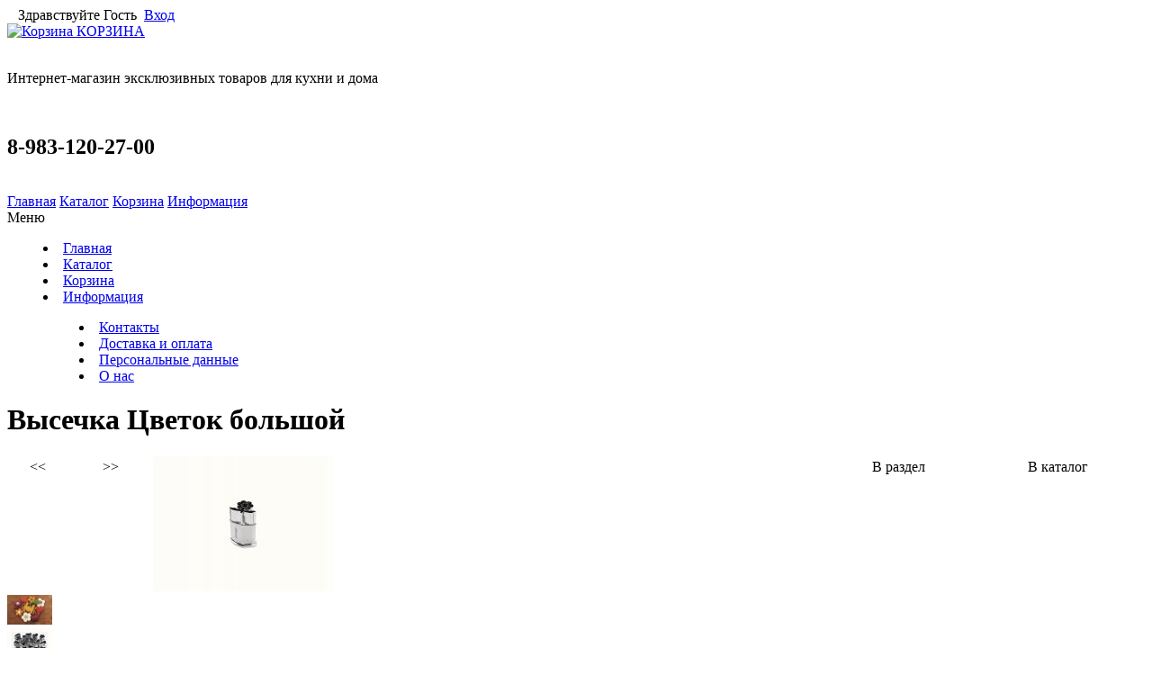

--- FILE ---
content_type: text/html; charset=UTF-8
request_url: https://fire-birdnsk.ru/catalog/instrumenty-dlya-dekorirovaniya-blyud-i-karvinga-triangle/vysechka-cvetok-bolshoj.html
body_size: 12560
content:
<!DOCTYPE html>
<html lang="ru">
<head>
<title>Высечка Цветок большой * Каталог товаров * Магазин &quot;Жар-птица Здоровая Кухня&quot;</title>
<meta charset="utf-8" />
<meta name="description" content="Купить Высечка Цветок большой" />
<meta name="keywords" content="купить, высечка, цветок, большой" />
<meta name="MobileOptimized" content="320" />
<meta name="HandheldFriendly" content="True" />
<meta name="apple-mobile-web-app-capable" content="yes" />
<meta name="viewport" content="width=device-width, initial-scale=1.0, minimum-scale=1.0" />
<meta http-equiv="x-ua-compatible" content="IE=edge" />
<link rel="apple-touch-icon" sizes="180x180" href="/apple-touch-icon.png" />
<link rel="icon" type="image/png" href="/favicon-32x32.png" sizes="32x32" />
<link rel="icon" type="image/png" href="/favicon-16x16.png" sizes="16x16" />
<link rel="manifest" href="/manifest.json" />
<link rel="mask-icon" href="/safari-pinned-tab.svg" />
<meta name="apple-mobile-web-app-title" content="Albatross" />
<meta name="application-name" content="Albatross" />
<meta name="theme-color" content="#ffffff" />
        
<link rel="stylesheet" href="/themes/default/css/jquery-ui.min.css">
<script type="text/javascript" src="/libs_pub/jquery.min.js"></script>
<script type="text/javascript" src="/libs_pub/jquery-ui.min.js"></script>
             
<script type="text/javascript" src="/albatross/lang/ru-utf-8.js"></script>
<script type="text/javascript" src="/libs_pub/js.class.min.js"></script>
        
<style type="text/css" media="all">
        @import url("/themes/default/css/page.css");
        @import url("/modules/catalog/css/module.css");
</style>

</head>

<body>
    <div id="infobar">
        <!--// USER INFO //-->
        <div id="user-info">&nbsp;&nbsp;<span class="ui-icon ui-icon-locked"></span> Здравствуйте&nbsp;Гость&nbsp;&nbsp;<span class="ui-icon ui-icon-grip-dotted-vertical"></span><span class="ui-icon ui-icon-key"></span><span><a href="/users/auth/">Вход</a></span></div>
        <!--// REGIONAL SELECT //-->
        <!--// STYLES SELECT //-->
        <!--// LANGUAGE SELECT //-->
        <div id="user-region"><a href="/cart/" id="cart-menu"><img src="/img/icons/ico_cart_gel.png" alt="Корзина" /> КОРЗИНА</a></div>
        <div id="cart-info"></div>
    </div>

    <div id="page" class="clearfix">
        <!-- HEADER -->
<div id="header" class="clearfix">
    <div class="logoFB">
        <img alt="" src="/img/logo_firebird.png">
    </div>
    <div class="logoTTL">
        <p>Интернет-магазин эксклюзивных товаров для кухни и дома</p>
        <img alt="" src="/img/logoTTL.png"><br>
        <h2>8-983-120-27-00</h2>
    </div>
    <div class="logoWC">
        <img alt="" src="/img/logo_wc.png">
    </div>
</div>
<nav>
     
                                <div id="menu" class="clearfix"> 
                                <div class="menu-line clearfix"><a href="/">Главная</a>
<a href="/catalog/" class="active">Каталог</a>
<a href="/cart/">Корзина</a>
<a href="/information/">Информация</a>
</div>
</div>
<div id="menu-icon">Меню</div><div id="mobile-menu" class="clearfix"><menu>
<li><a href="/">Главная</a></li>
<li><a href="/catalog/">Каталог</a></li>
<li><a href="/cart/">Корзина</a></li>
<li><a href="/information/">Информация</a><menu><li><a href="/information/contacts/">Контакты</a></li>
<li><a href="/information/payanddelivery/">Доставка и оплата</a></li>
<li><a href="/information/personaldata/">Персональные данные</a></li>
<li><a href="/information/aboutus/">О нас</a></li>
</menu>
</li>
</menu>
</div>
</nav>
        <!-- End HEADER -->
        
        <!-- CONTENT -->
    <div id="content" class="clearfix">    
<div class="block-box-100 clearfix">
    <h1>Высечка Цветок большой</h1>
</div>
<div class="block-box-100 clearfix margin-bot-2">
    <div class="button-red" style="float: right; margin-right: 1%; padding: 3px 4%;" 
         onclick="window.location.assign('/catalog/')">В каталог</div>
    <div class="button-green" style="float: right; margin-right: 1%; padding: 3px 4%;" 
         onclick="window.location.assign('/catalog/instrumenty-dlya-dekorirovaniya-blyud-i-karvinga-triangle/')">В раздел</div>
        
    <div class="button-pink" style="float: left; margin-right: 1%; padding: 3px 2%;" 
         onclick="window.location.assign('/catalog/instrumenty-dlya-dekorirovaniya-blyud-i-karvinga-triangle/vysechka-tyulpan-malyj.html')" title="Предыдущий товар">&lt;&lt;</div>
        
    <div class="button-pink" style="float: left; margin-right: 1%; padding: 3px 2%;" 
         onclick="window.location.assign('/catalog/instrumenty-dlya-dekorirovaniya-blyud-i-karvinga-triangle/vysechka-cvetok-malyj.html')" title="Следующий товар">&gt;&gt;</div>
</div>
    <div id="item-leftside">
<div id="item-photos-main"><img id="picture-2823f4797102ce1a1aec05359cc16dd91474620904" src="/media/photos/ico/2823f4797102ce1a1aec05359cc16dd9-1474620904.jpg" width="200" height="150" onclick="JQ_ShowFullsize('2823f4797102ce1a1aec05359cc16dd91474620904', 'media/photos/2823f4797102ce1a1aec05359cc16dd9-1474620904.jpg', '0JLQq9Ch0JXQp9Ca0JAg0KbQktCV0KLQntCaINCR0J7Qm9Cs0KjQntCZ', 600, 450, '', ''); return false;" alt="" style="cursor:pointer;" /></div>
<div id="item-photos-subs"><div class="suplements-photo"><img id="picture-2823f4797102ce1a1aec05359cc16dd91474620941" src="/media/photos/ico/2823f4797102ce1a1aec05359cc16dd9-1474620941.jpg" width="50" height="33" onmouseover="JQ_ShowFullSizeIco('2823f4797102ce1a1aec05359cc16dd91474620941', 'media/photos/ico/2823f4797102ce1a1aec05359cc16dd9-1474620941.jpg', 200, 133); return false;" onmouseout="JQ_CloseFullsizeIco('2823f4797102ce1a1aec05359cc16dd91474620941'); return false;" onclick="JQ_ShowFullsize('2823f4797102ce1a1aec05359cc16dd91474620941', 'media/photos/2823f4797102ce1a1aec05359cc16dd9-1474620941.jpg', '0JTQvtC/0L7Qu9C90LjRgtC10LvRjNC90L7QtSDRhNC+0YLQvg==', 600, 399, '', ''); return false;" alt="" style="cursor:pointer;" /></div><div class="suplements-photo"><img id="picture-2823f4797102ce1a1aec05359cc16dd91474620987" src="/media/photos/ico/2823f4797102ce1a1aec05359cc16dd9-1474620987.jpg" width="50" height="38" onmouseover="JQ_ShowFullSizeIco('2823f4797102ce1a1aec05359cc16dd91474620987', 'media/photos/ico/2823f4797102ce1a1aec05359cc16dd9-1474620987.jpg', 200, 150); return false;" onmouseout="JQ_CloseFullsizeIco('2823f4797102ce1a1aec05359cc16dd91474620987'); return false;" onclick="JQ_ShowFullsize('2823f4797102ce1a1aec05359cc16dd91474620987', 'media/photos/2823f4797102ce1a1aec05359cc16dd9-1474620987.jpg', '0JTQvtC/0L7Qu9C90LjRgtC10LvRjNC90L7QtSDRhNC+0YLQvg==', 600, 450, '', ''); return false;" alt="" style="cursor:pointer;" /></div><div class="suplements-photo"><img id="picture-2b735e5e70d4ee6de87f" src="/media/photos/ico/2b735e5e70d4ee6de87f.jpg" width="50" height="50" onmouseover="JQ_ShowFullSizeIco('2b735e5e70d4ee6de87f', 'media/photos/ico/2b735e5e70d4ee6de87f.jpg', 200, 200); return false;" onmouseout="JQ_CloseFullsizeIco('2b735e5e70d4ee6de87f'); return false;" onclick="JQ_ShowFullsize('2b735e5e70d4ee6de87f', 'media/photos/2b735e5e70d4ee6de87f.jpg', '0JTQvtC/0L7Qu9C90LjRgtC10LvRjNC90L7QtSDRhNC+0YLQvg==', 640, 640, '', ''); return false;" alt="" style="cursor:pointer;" /></div></div>
        <div class="item-info">
<p>Артикул:<span>187560</span></p>
<p>Размер:<span>4,3*3,1*5,5см</span></p>
<p style="color: #690;">Цена (руб.):<span>1 620.00</span></p>
            
        </div>
        <div id="item-add2cart" style="margin-top: 20px;">
                        <div class="add-2-cart border-1 border-radius"><input type="text" id="187560" title="Количество для заказа" 
            onfocus="$(this).select();" onclick="$(this).select();" maxlength="4" 
            value="0" size="4" pattern="[0-9]{1,4}" 
            onkeydown="javascript: if (event.keyCode === 13 || event.which === 13) Add2CART('187560', '0JLRi9GB0LXRh9C60LAg0KbQstC10YLQvtC6INCx0L7Qu9GM0YjQvtC5', '2823f4797102ce1a1aec05359cc16dd9-1474620904.jpg', document.getElementById('187560').value, 1620.00);" />
                <div onclick="Add2CART('187560', '0JLRi9GB0LXRh9C60LAg0KbQstC10YLQvtC6INCx0L7Qu9GM0YjQvtC5', '2823f4797102ce1a1aec05359cc16dd9-1474620904.jpg', document.getElementById('187560').value, 1620.00); return false;"></div>
            </div>
        </div>
        <div class="block-box-100 clearfix" style="margin-top: 30px; text-align: center;">
            <img src="/cache/187560.png" alt="QR-code" />        </div>
        
        <div class="block-box-100 clearfix margin-top-bot-2">
            <script src="//yastatic.net/es5-shims/0.0.2/es5-shims.min.js"></script>
            <script src="//yastatic.net/share2/share.js"></script>
            <div class="ya-share2" data-services="vkontakte,facebook,odnoklassniki,moimir,gplus,twitter,blogger,linkedin,whatsapp,skype,telegram" data-limit="3"></div>    
        </div>
        
    </div>
    <div id="item-text">Высечки предназначены для вырезания декоративных элементов, используемых при оформлении различных блюд и бокалов с напитками, при изготовлении закусок и канапе, создании карвинг-композиций.<br />
<br />
 Высечки изготавливается вручную. Острая режущая кромка, оптимальная высота и утолщённый верх высечек обеспечивают качественный результат, удобство и безопасность в работе. Не деформируются при работе даже с жёсткими сырыми овощами.<br />
 <br />
длина – 4,3 см<br />
ширина –  3,1 см<br />
высота – 5,5 см<br />
 <br />
материал – нержавеющая сталь<br />
Производитель: Triangle, Германия</div>
        <!-- End CONTENT -->
    </div>    
        <!-- FOOTER -->
        <div id="footer" class="clearfix">
            <div class="leftbox1"><h4>&copy; Магазин &quot;Жар-птица Здоровая Кухня&quot;, 1995 - 2025</h4>
                <p class="block-box-100">г. Новосибирск, самовывоз по договоренности ул. Вокзальная магистраль 8б, Тц &quot;Флагман&quot;, ул. Трикотажная 66, м. Площадь Калинина</p>
                <p>Tel.: 8-983-120-27-00</p>
            </div>
            <div class="leftbox2">
                <h4>ИНФОРМАЦИЯ</h4>
                <menu>
                    <li><a href="/information/contacts/">Как нас найти</a></li>
                    <li><a href="/information/payanddelivery/">Доставка и оплата</a></li>
                    <li><a href="/information/aboutus/">О нас</a></li>
                    <li><a href="/information/personaldata/">Персональные данные</a></li>
                </menu>
            </div>
            <div id="cntrs">
<!-- Yandex.Metrika counter -->
<script type="text/javascript" >
    (function (d, w, c) {
        (w[c] = w[c] || []).push(function() {
            try {
                w.yaCounter56779708 = new Ya.Metrika({
                    id:56779708,
                    clickmap:true,
                    trackLinks:true,
                    accurateTrackBounce:true
                });
            } catch(e) { }
        });

        var n = d.getElementsByTagName("script")[0],
            s = d.createElement("script"),
            f = function () { n.parentNode.insertBefore(s, n); };
        s.type = "text/javascript";
        s.async = true;
        s.src = "https://mc.yandex.ru/metrika/watch.js";

        if (w.opera == "[object Opera]") {
            d.addEventListener("DOMContentLoaded", f, false);
        } else { f(); }
    })(document, window, "yandex_metrika_callbacks");
</script>
<noscript><div><img src="https://mc.yandex.ru/watch/56779708" style="position:absolute; left:-9999px;" alt="" /></div></noscript>
<!-- /Yandex.Metrika counter -->
            </div>
        </div>
        <!-- End FOOTER -->
    </div>

</body>

</html>


--- FILE ---
content_type: application/javascript
request_url: https://fire-birdnsk.ru/albatross/lang/ru-utf-8.js
body_size: 4241
content:
var enterMAX        = "Вы ввели максимально допустимое количество символов";
var enterBADletters = '<span class="ui-icon ui-icon-alert"></span>Введены недопустимые символы, ' +
                        "поле не заполнено или заполнено неверно.<br />Проверьте правильность заполнения!";
var pswNOTcompare   = "Указанные ПАРОЛИ различны";
var pswEmpty        = "Одно или оба поля ПАРОЛЕЙ не заполнены";
var signDogovor     = "На номер вашего телефона отправлено SMS с 6-ти значным\n" +
                        "кодом - это ваша электронная подпись для данного документа.\n\n" +
                        "Введите полученный код в поле подписи";
var NOsignService   = "В настоящий момент сервис электронной подписи не доступен\n\n" +
                        "Приносим свои извинения и просим повторить процедуру подписи позже";
var conffrase       = "Вы действительно хотите удалить";
var conf_del_files  = "Вы действительно хотите удалить неиспользуемые\nв настоящее время файлы фотографий?\n\n" +
                       "Помните!\nВозможно завтра вам потребуются эти фотографии и вам придется их закачивать вновь."
var close_ttl       = "Отмена";
var intoTTL         = "Выберите куда перемещаем:";
var moveto_btn      = "Переместить";
var errmove         = "Ощибка перемещения!\nВозможно вы пытаетесь переместить старший уровень внутрь своего же подуровня";

// For upload file
var upfile_btn      = "Выбрать и загрузить файл";
var fileSIZEerr     = "Максимальный размер файла может быть не более";
var fileEXTerr      = "Файлы данного типа не могут быть загружены на сервер";
var fileUPok        = "Файл успешно загружен на сервер!";
var fileUPerr       = "При загрузке файла произошла ошибка. Обратитесь к разработчику";

// Set info for additional files
var setTTL          = "Описание файла";
var si_TTL          = "Заголовок";
var si_OPIS         = "Краткое описание";
var siBTN           = "Записать";

// CART
var cart_added      = "Добавлено";
var cart_conf_del   = "Удалить все товары из вашего заказа?";
var cart_NOTadded   = "Произошла ошибка добавления товара в корзину<br />Возможная причина: перегрузка сервера или сети<br />Повторите добавление позже.";
var cart_numZERO    = "ОШИБКА! Ошибка количества добавляемого товара!";
var cart_lessZERO   = "ОШИБКА! Количество товара не может быть отрицательным!";
var cart_allgoods   = 'Товаров всего';
var cart_allpcs     = 'Общее кол-во';
var cart_zsumm      = 'Общая сумма';
var cart_pos        = 'наименований';
var cart_pcs        = 'штук(и)';
var cart_rub        = 'руб.';
var cart_incart     = 'В корзине';
var cart_close      = 'Закрыть';
// Users
var user_select     = "Выбор пользователя";

// MAP
var OrderID         = "Заказ №";
var OrderStatus     = "Статус";
var OrderDTA        = "Дата";
var OrderCity       = "Город";
var CargoStatus0    = "В обработке";
var CargoStatus1    = "Комплектуется";
var CargoStatus2    = "Доставляется";
var CargoStatus3    = "Доставлен";
var CargoStatus4    = "Исполнен";

// Country
var country_Russia  = 'РОССИЯ';
